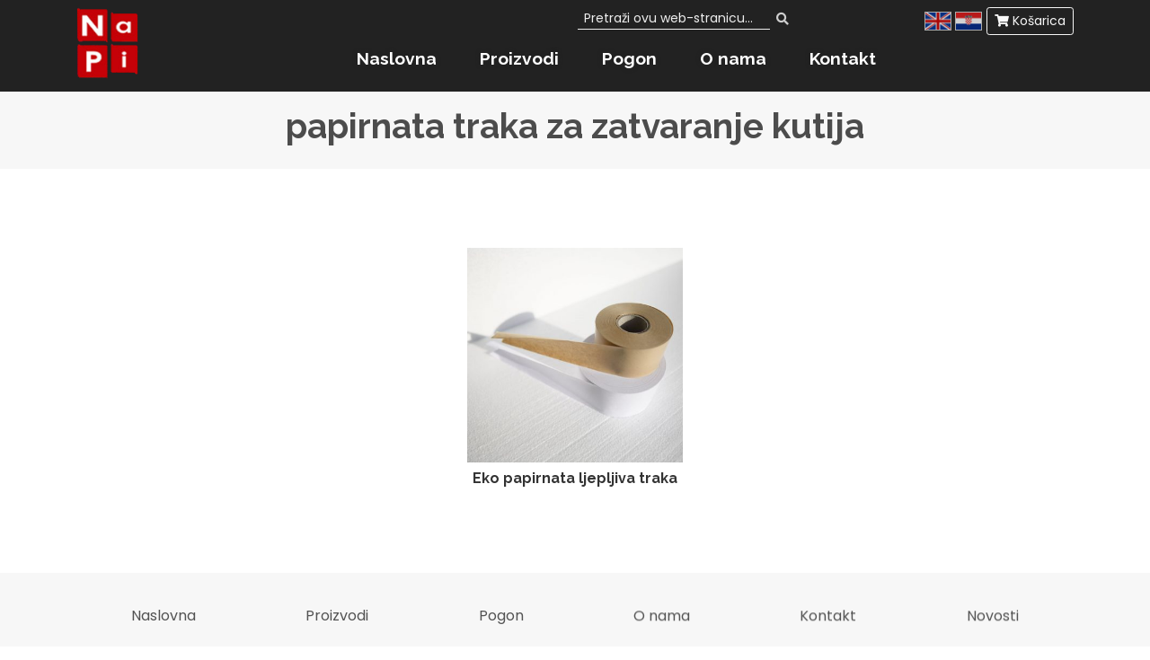

--- FILE ---
content_type: text/html; charset=UTF-8
request_url: https://napi.hr/product-tag/papirnata-traka-za-zatvaranje-kutija/
body_size: 41752
content:
<!DOCTYPE html>
<html lang="hr">
    <head>
        <meta charset="UTF-8" />
        <meta http-equiv="X-UA-Compatible" content="IE=edge, chrome=1" />
        <meta http-equiv="Content-Language" lang="hr" />
        <meta name="viewport" content="width=device-width, initial-scale=1" />
        
        <link rel="profile" href="https://gmpg.org/xfn/11" />
        <link rel="pingback" href="https://napi.hr/xmlrpc.php" />

        <link rel="apple-touch-icon" sizes="57x57" href="https://napi.hr/wp-content/themes/napi/img/icons/apple-touch-icon-57x57.png" />
        <link rel="apple-touch-icon" sizes="60x60" href="https://napi.hr/wp-content/themes/napi/img/icons/apple-touch-icon-60x60.png" />
        <link rel="apple-touch-icon" sizes="72x72" href="https://napi.hr/wp-content/themes/napi/img/icons/apple-touch-icon-72x72.png" />
        <link rel="apple-touch-icon" sizes="76x76" href="https://napi.hr/wp-content/themes/napi/img/icons/apple-touch-icon-76x76.png" />
        <link rel="apple-touch-icon" sizes="114x114" href="https://napi.hr/wp-content/themes/napi/img/icons/apple-touch-icon-114x114.png" />
        <link rel="apple-touch-icon" sizes="120x120" href="https://napi.hr/wp-content/themes/napi/img/icons/apple-touch-icon-120x120.png" />
        <link rel="apple-touch-icon" sizes="144x144" href="https://napi.hr/wp-content/themes/napi/img/icons/apple-touch-icon-144x144.png" />
        <link rel="apple-touch-icon" sizes="152x152" href="https://napi.hr/wp-content/themes/napi/img/icons/apple-touch-icon-152x152.png" />
        <link rel="apple-touch-icon" sizes="180x180" href="https://napi.hr/wp-content/themes/napi/img/icons/apple-touch-icon-180x180.png" />
        
        <link rel="icon" type="image/png" href="https://napi.hr/wp-content/themes/napi/img/icons/android-chrome-192x192.png" sizes="192x192" />
        <link rel="icon" type="image/png" href="https://napi.hr/wp-content/themes/napi/img/icons/android-chrome-512x512.png" sizes="512x512" />

        <link rel="icon" type="image/png" href="https://napi.hr/wp-content/themes/napi/img/icons/favicon-32x32.png" sizes="32x32" />
        <link rel="icon" type="image/png" href="https://napi.hr/wp-content/themes/napi/img/icons/favicon-16x16.png" sizes="16x16" />
        
        <link rel="mask-icon" href="https://napi.hr/wp-content/themes/napi/img/icons/safari-pinned-tab.svg" color="#5bbad5" />
        
        <meta name="msapplication-TileColor" content="#ffffff" />
        <meta name="msapplication-TileImage" content="https://napi.hr/wp-content/themes/napi/img/icons/mstile-144x144.png" />
        <meta name="msapplication-TileImage" content="https://napi.hr/wp-content/themes/napi/img/icons/windowsmetro-144.png"/>
        <meta name="theme-color" content="#ffffff" />

        <link rel="icon" href="https://napi.hr/wp-content/themes/napi/img/icons/favicon-32x32.png" />
        <link rel="shortcut icon" href="https://napi.hr/wp-content/themes/napi/img/icons/favicon-32x32.png" />
        
        <title>papirnata traka za zatvaranje kutija &#8211; Napi Naletilić d.o.o.</title>
<meta name='robots' content='max-image-preview:large, max-snippet:-1, max-video-preview:-1' />
<link rel="alternate" href="https://napi.hr/en/product-tag/papirnata-traka-za-zatvaranje-kutija-en/" hreflang="en" />
<link rel="alternate" href="https://napi.hr/product-tag/papirnata-traka-za-zatvaranje-kutija/" hreflang="hr" />
<link rel='dns-prefetch' href='//fonts.googleapis.com' />
<link rel='dns-prefetch' href='//use.fontawesome.com' />
<script type="text/javascript">
window._wpemojiSettings = {"baseUrl":"https:\/\/s.w.org\/images\/core\/emoji\/14.0.0\/72x72\/","ext":".png","svgUrl":"https:\/\/s.w.org\/images\/core\/emoji\/14.0.0\/svg\/","svgExt":".svg","source":{"concatemoji":"https:\/\/napi.hr\/wp-includes\/js\/wp-emoji-release.min.js?ver=6.1.9"}};
/*! This file is auto-generated */
!function(e,a,t){var n,r,o,i=a.createElement("canvas"),p=i.getContext&&i.getContext("2d");function s(e,t){var a=String.fromCharCode,e=(p.clearRect(0,0,i.width,i.height),p.fillText(a.apply(this,e),0,0),i.toDataURL());return p.clearRect(0,0,i.width,i.height),p.fillText(a.apply(this,t),0,0),e===i.toDataURL()}function c(e){var t=a.createElement("script");t.src=e,t.defer=t.type="text/javascript",a.getElementsByTagName("head")[0].appendChild(t)}for(o=Array("flag","emoji"),t.supports={everything:!0,everythingExceptFlag:!0},r=0;r<o.length;r++)t.supports[o[r]]=function(e){if(p&&p.fillText)switch(p.textBaseline="top",p.font="600 32px Arial",e){case"flag":return s([127987,65039,8205,9895,65039],[127987,65039,8203,9895,65039])?!1:!s([55356,56826,55356,56819],[55356,56826,8203,55356,56819])&&!s([55356,57332,56128,56423,56128,56418,56128,56421,56128,56430,56128,56423,56128,56447],[55356,57332,8203,56128,56423,8203,56128,56418,8203,56128,56421,8203,56128,56430,8203,56128,56423,8203,56128,56447]);case"emoji":return!s([129777,127995,8205,129778,127999],[129777,127995,8203,129778,127999])}return!1}(o[r]),t.supports.everything=t.supports.everything&&t.supports[o[r]],"flag"!==o[r]&&(t.supports.everythingExceptFlag=t.supports.everythingExceptFlag&&t.supports[o[r]]);t.supports.everythingExceptFlag=t.supports.everythingExceptFlag&&!t.supports.flag,t.DOMReady=!1,t.readyCallback=function(){t.DOMReady=!0},t.supports.everything||(n=function(){t.readyCallback()},a.addEventListener?(a.addEventListener("DOMContentLoaded",n,!1),e.addEventListener("load",n,!1)):(e.attachEvent("onload",n),a.attachEvent("onreadystatechange",function(){"complete"===a.readyState&&t.readyCallback()})),(e=t.source||{}).concatemoji?c(e.concatemoji):e.wpemoji&&e.twemoji&&(c(e.twemoji),c(e.wpemoji)))}(window,document,window._wpemojiSettings);
</script>
<style type="text/css">
img.wp-smiley,
img.emoji {
	display: inline !important;
	border: none !important;
	box-shadow: none !important;
	height: 1em !important;
	width: 1em !important;
	margin: 0 0.07em !important;
	vertical-align: -0.1em !important;
	background: none !important;
	padding: 0 !important;
}
</style>
	<link rel='stylesheet' id='wp-block-library-css' href='https://napi.hr/wp-includes/css/dist/block-library/style.min.css?ver=6.1.9' media='all' />
<link rel='stylesheet' id='wc-block-style-css' href='https://napi.hr/wp-content/plugins/woocommerce/assets/css/blocks/style.css?ver=3.6.5' media='all' />
<link rel='stylesheet' id='classic-theme-styles-css' href='https://napi.hr/wp-includes/css/classic-themes.min.css?ver=1' media='all' />
<style id='global-styles-inline-css' type='text/css'>
body{--wp--preset--color--black: #000000;--wp--preset--color--cyan-bluish-gray: #abb8c3;--wp--preset--color--white: #ffffff;--wp--preset--color--pale-pink: #f78da7;--wp--preset--color--vivid-red: #cf2e2e;--wp--preset--color--luminous-vivid-orange: #ff6900;--wp--preset--color--luminous-vivid-amber: #fcb900;--wp--preset--color--light-green-cyan: #7bdcb5;--wp--preset--color--vivid-green-cyan: #00d084;--wp--preset--color--pale-cyan-blue: #8ed1fc;--wp--preset--color--vivid-cyan-blue: #0693e3;--wp--preset--color--vivid-purple: #9b51e0;--wp--preset--gradient--vivid-cyan-blue-to-vivid-purple: linear-gradient(135deg,rgba(6,147,227,1) 0%,rgb(155,81,224) 100%);--wp--preset--gradient--light-green-cyan-to-vivid-green-cyan: linear-gradient(135deg,rgb(122,220,180) 0%,rgb(0,208,130) 100%);--wp--preset--gradient--luminous-vivid-amber-to-luminous-vivid-orange: linear-gradient(135deg,rgba(252,185,0,1) 0%,rgba(255,105,0,1) 100%);--wp--preset--gradient--luminous-vivid-orange-to-vivid-red: linear-gradient(135deg,rgba(255,105,0,1) 0%,rgb(207,46,46) 100%);--wp--preset--gradient--very-light-gray-to-cyan-bluish-gray: linear-gradient(135deg,rgb(238,238,238) 0%,rgb(169,184,195) 100%);--wp--preset--gradient--cool-to-warm-spectrum: linear-gradient(135deg,rgb(74,234,220) 0%,rgb(151,120,209) 20%,rgb(207,42,186) 40%,rgb(238,44,130) 60%,rgb(251,105,98) 80%,rgb(254,248,76) 100%);--wp--preset--gradient--blush-light-purple: linear-gradient(135deg,rgb(255,206,236) 0%,rgb(152,150,240) 100%);--wp--preset--gradient--blush-bordeaux: linear-gradient(135deg,rgb(254,205,165) 0%,rgb(254,45,45) 50%,rgb(107,0,62) 100%);--wp--preset--gradient--luminous-dusk: linear-gradient(135deg,rgb(255,203,112) 0%,rgb(199,81,192) 50%,rgb(65,88,208) 100%);--wp--preset--gradient--pale-ocean: linear-gradient(135deg,rgb(255,245,203) 0%,rgb(182,227,212) 50%,rgb(51,167,181) 100%);--wp--preset--gradient--electric-grass: linear-gradient(135deg,rgb(202,248,128) 0%,rgb(113,206,126) 100%);--wp--preset--gradient--midnight: linear-gradient(135deg,rgb(2,3,129) 0%,rgb(40,116,252) 100%);--wp--preset--duotone--dark-grayscale: url('#wp-duotone-dark-grayscale');--wp--preset--duotone--grayscale: url('#wp-duotone-grayscale');--wp--preset--duotone--purple-yellow: url('#wp-duotone-purple-yellow');--wp--preset--duotone--blue-red: url('#wp-duotone-blue-red');--wp--preset--duotone--midnight: url('#wp-duotone-midnight');--wp--preset--duotone--magenta-yellow: url('#wp-duotone-magenta-yellow');--wp--preset--duotone--purple-green: url('#wp-duotone-purple-green');--wp--preset--duotone--blue-orange: url('#wp-duotone-blue-orange');--wp--preset--font-size--small: 13px;--wp--preset--font-size--medium: 20px;--wp--preset--font-size--large: 36px;--wp--preset--font-size--x-large: 42px;--wp--preset--spacing--20: 0.44rem;--wp--preset--spacing--30: 0.67rem;--wp--preset--spacing--40: 1rem;--wp--preset--spacing--50: 1.5rem;--wp--preset--spacing--60: 2.25rem;--wp--preset--spacing--70: 3.38rem;--wp--preset--spacing--80: 5.06rem;}:where(.is-layout-flex){gap: 0.5em;}body .is-layout-flow > .alignleft{float: left;margin-inline-start: 0;margin-inline-end: 2em;}body .is-layout-flow > .alignright{float: right;margin-inline-start: 2em;margin-inline-end: 0;}body .is-layout-flow > .aligncenter{margin-left: auto !important;margin-right: auto !important;}body .is-layout-constrained > .alignleft{float: left;margin-inline-start: 0;margin-inline-end: 2em;}body .is-layout-constrained > .alignright{float: right;margin-inline-start: 2em;margin-inline-end: 0;}body .is-layout-constrained > .aligncenter{margin-left: auto !important;margin-right: auto !important;}body .is-layout-constrained > :where(:not(.alignleft):not(.alignright):not(.alignfull)){max-width: var(--wp--style--global--content-size);margin-left: auto !important;margin-right: auto !important;}body .is-layout-constrained > .alignwide{max-width: var(--wp--style--global--wide-size);}body .is-layout-flex{display: flex;}body .is-layout-flex{flex-wrap: wrap;align-items: center;}body .is-layout-flex > *{margin: 0;}:where(.wp-block-columns.is-layout-flex){gap: 2em;}.has-black-color{color: var(--wp--preset--color--black) !important;}.has-cyan-bluish-gray-color{color: var(--wp--preset--color--cyan-bluish-gray) !important;}.has-white-color{color: var(--wp--preset--color--white) !important;}.has-pale-pink-color{color: var(--wp--preset--color--pale-pink) !important;}.has-vivid-red-color{color: var(--wp--preset--color--vivid-red) !important;}.has-luminous-vivid-orange-color{color: var(--wp--preset--color--luminous-vivid-orange) !important;}.has-luminous-vivid-amber-color{color: var(--wp--preset--color--luminous-vivid-amber) !important;}.has-light-green-cyan-color{color: var(--wp--preset--color--light-green-cyan) !important;}.has-vivid-green-cyan-color{color: var(--wp--preset--color--vivid-green-cyan) !important;}.has-pale-cyan-blue-color{color: var(--wp--preset--color--pale-cyan-blue) !important;}.has-vivid-cyan-blue-color{color: var(--wp--preset--color--vivid-cyan-blue) !important;}.has-vivid-purple-color{color: var(--wp--preset--color--vivid-purple) !important;}.has-black-background-color{background-color: var(--wp--preset--color--black) !important;}.has-cyan-bluish-gray-background-color{background-color: var(--wp--preset--color--cyan-bluish-gray) !important;}.has-white-background-color{background-color: var(--wp--preset--color--white) !important;}.has-pale-pink-background-color{background-color: var(--wp--preset--color--pale-pink) !important;}.has-vivid-red-background-color{background-color: var(--wp--preset--color--vivid-red) !important;}.has-luminous-vivid-orange-background-color{background-color: var(--wp--preset--color--luminous-vivid-orange) !important;}.has-luminous-vivid-amber-background-color{background-color: var(--wp--preset--color--luminous-vivid-amber) !important;}.has-light-green-cyan-background-color{background-color: var(--wp--preset--color--light-green-cyan) !important;}.has-vivid-green-cyan-background-color{background-color: var(--wp--preset--color--vivid-green-cyan) !important;}.has-pale-cyan-blue-background-color{background-color: var(--wp--preset--color--pale-cyan-blue) !important;}.has-vivid-cyan-blue-background-color{background-color: var(--wp--preset--color--vivid-cyan-blue) !important;}.has-vivid-purple-background-color{background-color: var(--wp--preset--color--vivid-purple) !important;}.has-black-border-color{border-color: var(--wp--preset--color--black) !important;}.has-cyan-bluish-gray-border-color{border-color: var(--wp--preset--color--cyan-bluish-gray) !important;}.has-white-border-color{border-color: var(--wp--preset--color--white) !important;}.has-pale-pink-border-color{border-color: var(--wp--preset--color--pale-pink) !important;}.has-vivid-red-border-color{border-color: var(--wp--preset--color--vivid-red) !important;}.has-luminous-vivid-orange-border-color{border-color: var(--wp--preset--color--luminous-vivid-orange) !important;}.has-luminous-vivid-amber-border-color{border-color: var(--wp--preset--color--luminous-vivid-amber) !important;}.has-light-green-cyan-border-color{border-color: var(--wp--preset--color--light-green-cyan) !important;}.has-vivid-green-cyan-border-color{border-color: var(--wp--preset--color--vivid-green-cyan) !important;}.has-pale-cyan-blue-border-color{border-color: var(--wp--preset--color--pale-cyan-blue) !important;}.has-vivid-cyan-blue-border-color{border-color: var(--wp--preset--color--vivid-cyan-blue) !important;}.has-vivid-purple-border-color{border-color: var(--wp--preset--color--vivid-purple) !important;}.has-vivid-cyan-blue-to-vivid-purple-gradient-background{background: var(--wp--preset--gradient--vivid-cyan-blue-to-vivid-purple) !important;}.has-light-green-cyan-to-vivid-green-cyan-gradient-background{background: var(--wp--preset--gradient--light-green-cyan-to-vivid-green-cyan) !important;}.has-luminous-vivid-amber-to-luminous-vivid-orange-gradient-background{background: var(--wp--preset--gradient--luminous-vivid-amber-to-luminous-vivid-orange) !important;}.has-luminous-vivid-orange-to-vivid-red-gradient-background{background: var(--wp--preset--gradient--luminous-vivid-orange-to-vivid-red) !important;}.has-very-light-gray-to-cyan-bluish-gray-gradient-background{background: var(--wp--preset--gradient--very-light-gray-to-cyan-bluish-gray) !important;}.has-cool-to-warm-spectrum-gradient-background{background: var(--wp--preset--gradient--cool-to-warm-spectrum) !important;}.has-blush-light-purple-gradient-background{background: var(--wp--preset--gradient--blush-light-purple) !important;}.has-blush-bordeaux-gradient-background{background: var(--wp--preset--gradient--blush-bordeaux) !important;}.has-luminous-dusk-gradient-background{background: var(--wp--preset--gradient--luminous-dusk) !important;}.has-pale-ocean-gradient-background{background: var(--wp--preset--gradient--pale-ocean) !important;}.has-electric-grass-gradient-background{background: var(--wp--preset--gradient--electric-grass) !important;}.has-midnight-gradient-background{background: var(--wp--preset--gradient--midnight) !important;}.has-small-font-size{font-size: var(--wp--preset--font-size--small) !important;}.has-medium-font-size{font-size: var(--wp--preset--font-size--medium) !important;}.has-large-font-size{font-size: var(--wp--preset--font-size--large) !important;}.has-x-large-font-size{font-size: var(--wp--preset--font-size--x-large) !important;}
.wp-block-navigation a:where(:not(.wp-element-button)){color: inherit;}
:where(.wp-block-columns.is-layout-flex){gap: 2em;}
.wp-block-pullquote{font-size: 1.5em;line-height: 1.6;}
</style>
<link rel='stylesheet' id='contact-form-7-css' href='https://napi.hr/wp-content/plugins/contact-form-7/includes/css/styles.css?ver=5.7.3' media='all' />
<link rel='stylesheet' id='woocommerce-layout-css' href='https://napi.hr/wp-content/plugins/woocommerce/assets/css/woocommerce-layout.css?ver=3.6.5' media='all' />
<link rel='stylesheet' id='woocommerce-smallscreen-css' href='https://napi.hr/wp-content/plugins/woocommerce/assets/css/woocommerce-smallscreen.css?ver=3.6.5' media='only screen and (max-width: 768px)' />
<link rel='stylesheet' id='woocommerce-general-css' href='https://napi.hr/wp-content/plugins/woocommerce/assets/css/woocommerce.css?ver=3.6.5' media='all' />
<style id='woocommerce-inline-inline-css' type='text/css'>
.woocommerce form .form-row .required { visibility: visible; }
</style>
<link rel='stylesheet' id='bootstrap-css' href='https://napi.hr/wp-content/themes/napi/css/bootstrap.min.css?ver=4.3.1' media='all' />
<link rel='stylesheet' id='google-fonts-css' href='https://fonts.googleapis.com/css?family=Poppins%3A400%2C700%7CRaleway%3A300%2C400%2C700&#038;display=swap&#038;subset=latin-ext&#038;ver=1.0.0' media='all' />
<link rel='stylesheet' id='font-awesome-css' href='https://use.fontawesome.com/releases/v5.9.0/css/all.css?ver=5.9.0' media='all' />
<link rel='stylesheet' id='animatecss-css' href='https://napi.hr/wp-content/themes/napi/css/animate.css?ver=3.7.2' media='all' />
<link rel='stylesheet' id='simple-lightbox-css' href='https://napi.hr/wp-content/themes/napi/css/simplelightbox.min.css?ver=1.17.2' media='all' />
<link rel='stylesheet' id='owl-css' href='https://napi.hr/wp-content/themes/napi/css/owl.carousel.min.css?ver=2.3.4' media='all' />
<link rel='stylesheet' id='owl-theme-css' href='https://napi.hr/wp-content/themes/napi/css/owl.theme.default.min.css?ver=2.3.4' media='all' />
<link rel='stylesheet' id='aos-css' href='https://napi.hr/wp-content/themes/napi/css/aos.css?ver=2.3.1' media='all' />
<link rel='stylesheet' id='wp-base-css' href='https://napi.hr/wp-content/themes/napi/css/wp-base.css?ver=1.0.0' media='all' />
<link rel='stylesheet' id='site-css' href='https://napi.hr/wp-content/themes/napi/style.css?ver=1.0.0' media='all' />
<script type='text/javascript' src='https://napi.hr/wp-includes/js/jquery/jquery.min.js?ver=3.6.1' id='jquery-core-js'></script>
<script type='text/javascript' src='https://napi.hr/wp-includes/js/jquery/jquery-migrate.min.js?ver=3.3.2' id='jquery-migrate-js'></script>
<link rel="https://api.w.org/" href="https://napi.hr/wp-json/" />
		<!-- GA Google Analytics @ https://m0n.co/ga -->
		<script>
			(function(i,s,o,g,r,a,m){i['GoogleAnalyticsObject']=r;i[r]=i[r]||function(){
			(i[r].q=i[r].q||[]).push(arguments)},i[r].l=1*new Date();a=s.createElement(o),
			m=s.getElementsByTagName(o)[0];a.async=1;a.src=g;m.parentNode.insertBefore(a,m)
			})(window,document,'script','https://www.google-analytics.com/analytics.js','ga');
			ga('create', 'UA-148395491-1', 'auto');
			ga('set', 'anonymizeIp', true);
			ga('send', 'pageview');
		</script>

		<noscript><style>.woocommerce-product-gallery{ opacity: 1 !important; }</style></noscript>
	<link rel="canonical" href="https://napi.hr/product-tag/papirnata-traka-za-zatvaranje-kutija/" />
<meta property="og:title" content="papirnata traka za zatvaranje kutija &#8211; Napi Naletilić d.o.o.">
<meta property="og:type" content="website">
<meta property="og:url" content="https://napi.hr/product-tag/papirnata-traka-za-zatvaranje-kutija/">
<meta property="og:locale" content="hr">
<meta property="og:site_name" content="Napi Naletilić d.o.o.">
<meta name="twitter:card" content="summary_large_image">
    </head>
    <body data-rsssl=1 class="archive tax-product_tag term-papirnata-traka-za-zatvaranje-kutija term-316 woocommerce woocommerce-page woocommerce-no-js hfeed sitehead-dynamic sitehead-relative">
                <div id="fb-root"></div>
        <header class="sitehead">
            <div class="mainbar py-2">
                <div class="container">
                    <div class="row no-gutters">
                        <div class="col-12 col-md-2 col-xl-1 d-none d-md-block">
                            <div class="logo text-center text-md-left">
                                <a href="https://napi.hr" class="link-logo">
                                    <img class="img-fluid img-logo" src="https://napi.hr/wp-content/themes/napi/img/logo.png" alt="Logo" />
                                </a>
                            </div>
                        </div>
                        <div class="col-12 col-md-10 col-xl-11">
                            <div class="row">
                                <div class="col-12 col-md-7 col-lg-8 col-xl-9 d-none d-md-block">
                                    <form class="form form-search d-block ml-auto mr-xl-5" method="get" action="https://napi.hr/">
                                        <div class="input-group">
                                            <input class="form-control form-control-xs input-search" type="search" name="s" placeholder="Pretraži ovu web-stranicu..." aria-label="Search" />
                                            <div class="input-group-append">
                                                <button class="btn btn-xs" type="submit">
                                                    <i class="fas fa-search"></i>
                                                </button>
                                            </div>
                                        </div>
                                    </form>
                                </div>
                                <div class="col-12 col-md-5 col-lg-4 col-xl-3 d-none d-md-block text-right">
                                    <ul class="list-lang list-inline text-right d-inline-block mb-0">
                                        	<li class="lang-item lang-item-16 lang-item-en lang-item-first"><a  lang="en-US" hreflang="en-US" href="https://napi.hr/en/product-tag/papirnata-traka-za-zatvaranje-kutija-en/"><img src="/wp-content/polylang/en_US.png" alt="English" /></a></li>
	<li class="lang-item lang-item-19 lang-item-hr current-lang"><a  lang="hr" hreflang="hr" href="https://napi.hr/product-tag/papirnata-traka-za-zatvaranje-kutija/"><img src="/wp-content/polylang/hr.png" alt="Hrvatski" /></a></li>
                                    </ul>
                                    <div class="cart-wrapper text-right">
                                        <a class="btn btn-sm btn-outline-light" href="https://napi.hr/kosarica">
                                            <i class="fas fa-shopping-cart"></i>
                                            Košarica                                        </a>
                                    </div>
                                </div>
                                <div class="col-12 col-md-12">
                                    <nav class="navbar navbar-primary navbar-dark navbar-expand-md bg-transparent p-0">
                                        <a class="navbar-brand d-md-none" href="https://napi.hr">
                                            <img class="img-fluid img-logo" src="https://napi.hr/wp-content/themes/napi/img/logo.png" alt="Logo" />
                                        </a>
                                        <button class="navbar-toggler text-white" type="button" data-toggle="collapse" data-target="#menu-primary-collapse" aria-controls="menu-primary-collapse" aria-expanded="false" aria-label="Toggle navigation">
                                            <i class="fa fa-bars fa-2x"></i>
                                        </button>
                                        <div class="collapse navbar-collapse" id="menu-primary-collapse">
                                            <div class="mx-auto my-2">
                                                <ul id="menu-primary" class="navbar-nav menu-primary"><li id="menu-item-54" class="nav-item menu-item  menu-item menu-item-type-custom menu-item-object-custom menu-item-home"><a href="https://napi.hr/" class="nav-link trans-ease" >Naslovna</a></li>
<li id="menu-item-305" class="nav-item menu-item  menu-item menu-item-type-post_type menu-item-object-page"><a href="https://napi.hr/proizvodi/" class="nav-link trans-ease" >Proizvodi</a></li>
<li id="menu-item-56" class="nav-item menu-item  menu-item menu-item-type-post_type menu-item-object-page"><a href="https://napi.hr/pogon/" class="nav-link trans-ease" >Pogon</a></li>
<li id="menu-item-57" class="nav-item menu-item  menu-item menu-item-type-post_type menu-item-object-page"><a href="https://napi.hr/o-nama/" class="nav-link trans-ease" >O nama</a></li>
<li id="menu-item-55" class="nav-item menu-item  menu-item menu-item-type-post_type menu-item-object-page"><a href="https://napi.hr/kontakt/" class="nav-link trans-ease" >Kontakt</a></li>
</ul>                                            </div>
                                            <form class="form-inline mt-4 mb-2 d-md-none" method="get" action="https://napi.hr/">
                                                <div class="input-group">
                                                    <input class="form-control form-control" type="search" name="s" placeholder="Pretraži ovu web-stranicu..." aria-label="Search" />
                                                    <div class="input-group-append">
                                                        <button class="btn btn-primary" type="submit"><i class="fas fa-search"></i></button>
                                                    </div>
                                                </div>
                                            </form>
                                            <span class="navbar-text d-md-none">
                                                <a class="d-inline-block btn btn-sm btn-outline-light mb-4" href="https://napi.hr/kosarica">
                                                    <i class="fas fa-shopping-cart"></i>
                                                    Košarica                                                </a>
                                                <ul class="list-inline list-lang my-2">
                                                    	<li class="lang-item lang-item-16 lang-item-en lang-item-first"><a  lang="en-US" hreflang="en-US" href="https://napi.hr/en/product-tag/papirnata-traka-za-zatvaranje-kutija-en/"><img src="/wp-content/polylang/en_US.png" alt="English" /></a></li>
	<li class="lang-item lang-item-19 lang-item-hr current-lang"><a  lang="hr" hreflang="hr" href="https://napi.hr/product-tag/papirnata-traka-za-zatvaranje-kutija/"><img src="/wp-content/polylang/hr.png" alt="Hrvatski" /></a></li>
                                                </ul>
                                            </span>
                                        </div>
                                    </nav>
                                </div>
                            </div>
                        </div>
                    </div>
                </div>
            </div>
        </header>
    <div class="page-header text-center">
        <div class="container">
            <div class="row">
                <div class="col col-lg-8 offset-lg-2">
                                            <h1 class="page-title">
                            papirnata traka za zatvaranje kutija                        </h1>
                                        <div>
                                            </div>
                </div>
            </div>
        </div>
    </div>

<div class="page-wrapper py-4">
            <div class="container">
            <div class="row">
                <div class="col">
    <div class="row"><div class="col-12"><div class="woocommerce-notices-wrapper"></div></div></div><div class="page-listing">
    <div class="products">
        <div class="card-deck deck-products">
<div class="card card-default card-product product type-product post-321 status-publish first instock product_cat-ljepljiva-traka product_tag-ekoloska-papirnata-traka-za-ljepljenje-kutija product_tag-papirnata-ljepljiva-traka product_tag-papirnata-traka-za-zatvaranje-kutija product_tag-trake-za-pakiranje has-post-thumbnail shipping-taxable purchasable product-type-variable">
    <a href="https://napi.hr/product/eko-papirnata-ljepljiva-traka/" class="link-dark-primary">    <div class="card-img-link-overlay rounded">
        <img width="400" height="400" src="https://napi.hr/wp-content/uploads/2019/07/eko-papirnata-traka-03-400x400.jpg" class="attachment-woocommerce_thumbnail size-woocommerce_thumbnail" alt="paper-tape, eco-friendly" decoding="async" loading="lazy" srcset="https://napi.hr/wp-content/uploads/2019/07/eko-papirnata-traka-03-400x400.jpg 400w, https://napi.hr/wp-content/uploads/2019/07/eko-papirnata-traka-03-600x600.jpg 600w, https://napi.hr/wp-content/uploads/2019/07/eko-papirnata-traka-03-150x150.jpg 150w" sizes="(max-width: 400px) 100vw, 400px" />    </div>
    <div class="card-body">
        <h6 class="card-title">Eko papirnata ljepljiva traka <i class="d-none fas fa-long-arrow-alt-right"></i></h6>    </div>
    </a></div>        </div>
    </div>
</div>                    </div>
            </div>
        </div>
    </div>        
        <footer class="sitefoot mt-5">
            <div class="menubar bg-gray-100">
                <div class="container">
                    <div class="row">
                        <div class="col">
                            <ul id="menu-secondary" class="my-4 nav nav-pills flex-column flex-md-row text-center menu-secondary" data-aos="fade-up"><li id="menu-item-116" class="menu-item menu-item-type-custom menu-item-object-custom menu-item-home menu-item-116"><a href="https://napi.hr/">Naslovna</a></li>
<li id="menu-item-306" class="menu-item menu-item-type-post_type menu-item-object-page menu-item-306"><a href="https://napi.hr/proizvodi/">Proizvodi</a></li>
<li id="menu-item-118" class="menu-item menu-item-type-post_type menu-item-object-page menu-item-118"><a href="https://napi.hr/pogon/">Pogon</a></li>
<li id="menu-item-119" class="menu-item menu-item-type-post_type menu-item-object-page menu-item-119"><a href="https://napi.hr/o-nama/">O nama</a></li>
<li id="menu-item-117" class="menu-item menu-item-type-post_type menu-item-object-page menu-item-117"><a href="https://napi.hr/kontakt/">Kontakt</a></li>
<li id="menu-item-219" class="menu-item menu-item-type-taxonomy menu-item-object-category menu-item-219"><a href="https://napi.hr/category/novosti/">Novosti</a></li>
</ul>                        </div>
                    </div>
                </div>
            </div>
            <div class="mainbar text-gray-600 py-4">
                <div class="container">
                    <div class="row">
                        <div class="col-12 col-lg-2">
                            <div class="mb-4 mb-lg-0 text-center text-lg-left logo">
                                <a href="https://napi.hr" class="link-logo">
                                    <img class="img-fluid img-logo" src="https://napi.hr/wp-content/themes/napi/img/logo.png" alt="Logo" />
                                </a>
                            </div>
                        </div>
                        <div class="col-12 col-lg-10">
                            <div class="info">
                                <h5 class="mb-3 text-center text-lg-left text-gray-400">
                                    Napi Naletilić d.o.o.                                </h5>
                                <div class="row">
                                    <div class="col-12 col-md-4 text-center text-md-left" data-aos="flip-right">
                                            <h5 class="info-title">Adresa</h5>
    <div class="address">
        <address>
            Ločilnička 21<br />
            Zagreb-Dubrava, 10 040<br />
            Hrvatska<br />
        </address>
    </div>
                                        <a class="d-block mb-3" href="https://napi.hr/hr/kontakt">
                                            Više                                        </a>
                                    </div>
                                    <div class="col-12 col-md-4 text-center text-md-left" data-aos="flip-up">
                                        
    <h5 class="info-title">Kontakt</h5>
    <div class="contact">
                    <ul class="list-unstyled list-contact list-contact-phones">
                                                            <li class="list-item">
                                                        <div class="phone">
                                <i class="fas fa-phone-alt fa-fw"></i> 
                                                                    <span class="contact-name">Centrala: </span> 
                                                                <span class="number">+385 1 655 3410</span> 
                            </div>
                        </li>
                                                                                <li class="list-item">
                                                        <div class="phone">
                                <i class="fas fa-mobile-alt fa-fw"></i> 
                                                                    <span class="contact-name">Prodaja: </span> 
                                                                <span class="number">+385 91 605 5682</span> 
                            </div>
                        </li>
                                                </ul>
                            <ul class="list-unstyled list-contact list-contact-emails">
                                                            <li class="list-item">
                            <div class="email">
                                <i class="far fa-envelope fa-fw"></i> 
                                                                    <span class="contact-name">Prodaja: </span> 
                                                                <a href="mailto:prodaja@napi.hr" class="link-email">
                                    prodaja@napi.hr                                </a>
                            </div>
                        </li>
                                                                                <li class="list-item">
                            <div class="email">
                                <i class="far fa-envelope fa-fw"></i> 
                                                                <a href="mailto:" class="link-email">
                                                                    </a>
                            </div>
                        </li>
                                                </ul>
            </div>
                                    </div>
                                    <div class="col-12 col-md-4 text-center text-md-left" data-aos="flip-left">
                                        
    <h5 class="info-title">Radno vrijeme</h5>
    <div class="business-hours">    
        <p>Radni dani: 7-15h<br />
Utovar/istovar: radnim danima, 7-14:30h<br />
Subota i nedjelja: ne radimo</p>
    </div>
                                    </div>
                                </div>
                            </div>
                            <hr class="hr" />
                        </div>
                    </div>
                    <div class="row">
                        <div class="col">
                            <div class="copyright text-center">
                                <p class="mb-0 small">Copyright &copy; 2006. - 2026. Napi Naletilić d.o.o. Sva prava rezervirana.</p>
                            </div>
                        </div>
                    </div>
                </div>
            </div>
            <a href="#" class="back-to-top" style="display: none;">
                <i class="fas fa-arrow-up fa-2x"></i>
            </a>
        </footer>
        <script type="application/ld+json">{"@context":"https://schema.org","@graph":[{"@type":"WebSite","@id":"https://napi.hr/#website","url":"https://napi.hr/","name":"Napi Naletilić d.o.o.","potentialAction":{"@id":"https://napi.hr/product-tag/papirnata-traka-za-zatvaranje-kutija#searchaction"},"publisher":{"@id":"https://napi.hr/#organization"}},{"@type":"SearchAction","@id":"https://napi.hr/product-tag/papirnata-traka-za-zatvaranje-kutija#searchaction","target":"https://napi.hr/?s={search_term_string}","query-input":"required name=search_term_string"},{"@type":"BreadcrumbList","name":"Breadcrumbs","@id":"https://napi.hr/product-tag/papirnata-traka-za-zatvaranje-kutija#breadcrumbs","itemListElement":[{"@type":"ListItem","position":1,"name":"Home","item":"https://napi.hr/"},{"@type":"ListItem","position":2,"name":"Proizvodi","item":"https://napi.hr/products/"}]},{"@type":"CollectionPage","@id":"https://napi.hr/product-tag/papirnata-traka-za-zatvaranje-kutija#webpage","url":"https://napi.hr/product-tag/papirnata-traka-za-zatvaranje-kutija","inLanguage":"hr","name":"papirnata traka za zatvaranje kutija &#8211; Napi Naletilić d.o.o.","isPartOf":{"@id":"https://napi.hr/#website"},"breadcrumb":{"@id":"https://napi.hr/product-tag/papirnata-traka-za-zatvaranje-kutija#breadcrumbs"}},{"@type":"Organization","@id":"https://napi.hr/#organization","url":"https://napi.hr/","name":"Napi Naletilić d.o.o."}]}</script>	<script type="text/javascript">
		var c = document.body.className;
		c = c.replace(/woocommerce-no-js/, 'woocommerce-js');
		document.body.className = c;
	</script>
	<script type='text/javascript' src='https://napi.hr/wp-content/plugins/contact-form-7/includes/swv/js/index.js?ver=5.7.3' id='swv-js'></script>
<script type='text/javascript' id='contact-form-7-js-extra'>
/* <![CDATA[ */
var wpcf7 = {"api":{"root":"https:\/\/napi.hr\/wp-json\/","namespace":"contact-form-7\/v1"},"cached":"1"};
/* ]]> */
</script>
<script type='text/javascript' src='https://napi.hr/wp-content/plugins/contact-form-7/includes/js/index.js?ver=5.7.3' id='contact-form-7-js'></script>
<script type='text/javascript' src='https://napi.hr/wp-content/plugins/woocommerce/assets/js/jquery-blockui/jquery.blockUI.min.js?ver=2.70' id='jquery-blockui-js'></script>
<script type='text/javascript' id='wc-add-to-cart-js-extra'>
/* <![CDATA[ */
var wc_add_to_cart_params = {"ajax_url":"\/wp-admin\/admin-ajax.php","wc_ajax_url":"\/?wc-ajax=%%endpoint%%","i18n_view_cart":"Vidi ko\u0161aricu","cart_url":"https:\/\/napi.hr\/kosarica\/","is_cart":"","cart_redirect_after_add":"no"};
/* ]]> */
</script>
<script type='text/javascript' src='https://napi.hr/wp-content/plugins/woocommerce/assets/js/frontend/add-to-cart.min.js?ver=3.6.5' id='wc-add-to-cart-js'></script>
<script type='text/javascript' src='https://napi.hr/wp-content/plugins/woocommerce/assets/js/js-cookie/js.cookie.min.js?ver=2.1.4' id='js-cookie-js'></script>
<script type='text/javascript' id='woocommerce-js-extra'>
/* <![CDATA[ */
var woocommerce_params = {"ajax_url":"\/wp-admin\/admin-ajax.php","wc_ajax_url":"\/?wc-ajax=%%endpoint%%"};
/* ]]> */
</script>
<script type='text/javascript' src='https://napi.hr/wp-content/plugins/woocommerce/assets/js/frontend/woocommerce.min.js?ver=3.6.5' id='woocommerce-js'></script>
<script type='text/javascript' src='https://napi.hr/wp-content/plugins/woocommerce/assets/js/jquery-cookie/jquery.cookie.min.js?ver=1.4.1' id='jquery-cookie-js'></script>
<script type='text/javascript' id='wc-cart-fragments-js-extra'>
/* <![CDATA[ */
var wc_cart_fragments_params = {"ajax_url":"\/wp-admin\/admin-ajax.php","wc_ajax_url":"\/?wc-ajax=%%endpoint%%","cart_hash_key":"wc_cart_hash_84c55b4299ac6adf8c4da39ab3b420b6","fragment_name":"wc_fragments_84c55b4299ac6adf8c4da39ab3b420b6","request_timeout":"5000"};
/* ]]> */
</script>
<script type='text/javascript' src='https://napi.hr/wp-content/plugins/woo-poly-integration/public/js/Cart.min.js?ver=1.5.1' id='wc-cart-fragments-js'></script>
<script type='text/javascript' src='https://napi.hr/wp-content/themes/napi/js/popper.min.js?ver=1.15.0' id='popper-js'></script>
<script type='text/javascript' src='https://napi.hr/wp-content/themes/napi/js/bootstrap.min.js?ver=4.3.1' id='bootstrap-js'></script>
<script type='text/javascript' src='https://napi.hr/wp-content/themes/napi/js/simplelightbox.min.js?ver=1.17.2' id='simple-lightbox-js'></script>
<script type='text/javascript' src='https://napi.hr/wp-content/themes/napi/js/owl.carousel.min.js?ver=2.3.4' id='owl-js'></script>
<script type='text/javascript' src='https://napi.hr/wp-content/themes/napi/js/aos.min.js?ver=2.3.1' id='aos-js'></script>
<script type='text/javascript' src='https://napi.hr/wp-content/themes/napi/js/parallax.min.js?ver=1.5.0' id='parallax-js'></script>
<script type='text/javascript' id='site-main-js-extra'>
/* <![CDATA[ */
var siteVars = {"ajaxurl":"https:\/\/napi.hr\/wp-admin\/admin-ajax.php","isAdmin":"0"};
/* ]]> */
</script>
<script type='text/javascript' src='https://napi.hr/wp-content/themes/napi/js/main.js?ver=1.0.60' id='site-main-js'></script>
<script type='text/javascript'>
(function() {
				var expirationDate = new Date();
				expirationDate.setTime( expirationDate.getTime() + 31536000 * 1000 );
				document.cookie = "pll_language=hr; expires=" + expirationDate.toUTCString() + "; path=/; secure; SameSite=Lax";
			}());
</script>
    </body>
</html>
<!-- Dynamic page generated in 0.557 seconds. -->
<!-- Cached page generated by WP-Super-Cache on 2026-01-22 23:48:27 -->

<!-- super cache -->

--- FILE ---
content_type: text/css
request_url: https://napi.hr/wp-content/themes/napi/css/wp-base.css?ver=1.0.0
body_size: 7445
content:
/* wp default styles */
.alignnone,
div.alignnone {
    margin: .625rem 0; 
    max-width: 100%; 
    height: auto;
}
.aligncenter, 
div.aligncenter {
    display: block; 
    margin: .625rem auto .625rem auto; 
    max-width: 100%; 
    height: auto;
}
.alignright,
div.alignright {
    float: right; 
    margin: .625rem 0 .625rem .4rem; 
    max-width: 100%; 
    height: auto;
}
.alignleft,
div.alignleft {
    float: left; 
    margin: .625rem .4rem .625rem 0; 
    max-width: 100%; 
    height: auto;
}

img.alignnone {
    margin: 0 auto; 
}
img.aligncenter {
    display: block; 
    margin-left: auto; 
    margin-right: auto; 
    max-width: 100%; 
    height: auto;
}
img.alignleft {
    float: left; 
    margin: .625rem .4rem .625rem 0; 
    max-width: 100%; 
    height: auto;
}
img.alignright {
    float: right; 
    margin: .625rem 0 .625rem .4rem; 
    max-width: 100%; 
    height: auto;
}
.wp-caption {
    margin: 0;
    padding: 0;
}
.wp-caption-text,
.gallery-caption {
    color: #999;
    font-size: 1rem;
    margin: .625rem 0;
    padding: 0;
}
.wp-caption.alignnone {
    width: 100% !important;
    margin: .625rem 0;
}
.wp-caption.aligncenter {
    width: 100% !important;
    margin: .625rem 0;
}
.wp-caption.alignleft {
    margin: .625rem .4rem .625rem 0;
}
.wp-caption.alignright {
    margin: .625rem 0 .4rem .625rem;
}
.wp-caption img {
    border: 1px solid #eee;
    height: auto; 
    margin: 0; 
    padding: 0;
    max-width: 100%; 
    width: auto;
}
.wp-caption img.size-medium,
.wp-caption img.size-large {
    width: 100%; 
    height: auto;
}



/* sidebar */
.sidebar {
    margin-top: 2rem;
}
.sidebar .widgets {
    background-color: #f7f7f7;
}
.sidebar .widgets .widget {
    margin-bottom: 1.75rem;
}
.sidebar .widgets .widget .widget-title,
.sidebar .widgets .widget .widget-title a,
.sidebar .widgets .widget .info-title,
.sidebar .widgets .widget .info-title a {
    padding: .4rem .625rem;
    color: #4c4c4c;
}
.sidebar .widgets .widget .widget-title,
.sidebar .widgets .widget .info-title {
    position: relative;
    border-left: .4rem solid #060f6a;
    background-color: #eee;
    color: #333;
    text-transform: uppercase;
    font-weight: 300;
}
.sidebar .widgets .widget > ul,
.sidebar .widgets .widget > ol,
.sidebar .widgets .widget > div,
.sidebar .widgets .widget > img,
.sidebar .widgets .widget > .form-search,
.sidebar .widgets .widget > .calendar_wrap,
.sidebar .widgets .widget > .gallery {
    display: block;
    box-sizing: border-box;
    position: relative;
    padding: 0 1rem;
}
.sidebar .widgets .widget > select {
    margin: 0 1rem;
}
.sidebar .widgets .widget a {
    color: #4c4c4c;
    line-height: 1.1;
}
.sidebar .widgets .widget a:hover {
    color: #060f6a;
}
.sidebar .widgets .widget select {
    width: 90%;
    padding: .6rem 1rem;
    border: 1px solid #dedede;
    background-color: #f7f7f7;
    border-radius: .25rem;
    box-shadow: none;
    color: #4c4c4c;
    outline: none;
}

/* sidebar lists */
.sidebar .widgets .widget ul,
.sidebar .widgets .widget ol {
    list-style-type: none;
}
.sidebar .widgets .widget ul.children,
.sidebar .widgets .widget ol.children {
    padding-left: .5rem;
    border-left: 1px solid #eee;
}
.sidebar .widgets .widget > ul li,
.sidebar .widgets .widget > ol li,
.sidebar .widgets .menu .menu-item {
    margin-bottom: .5rem;
    padding-bottom: .5rem;
    border-bottom: 1px solid #eee;
    color: #4c4c4c;
}
.sidebar .widgets .widget ul li:last-child,
.sidebar .widgets .widget ol li:last-child,
.sidebar .widgets .menu .menu-item:last-child {
    border-bottom: none;
}
.sidebar .widgets .widget ul.children li,
.sidebar .widgets .widget ol.children li {
    border-bottom: none;
    margin-bottom: .25rem;
    padding-bottom: 0px;
}
.sidebar .widgets .widget ul li a {
    font-size: 1rem;
}

/* date and other meta in default widgets */
.sidebar .widgets .widget ul li .post-date,
.sidebar .widgets .widget ul li .rss-date,
.sidebar .widgets .widget ul li .rssSummary,
.sidebar .widgets .widget ul li cite {
    display: block;
    font-size: .875rem;
    color: #999;
    text-align: left;
}
.sidebar .widgets .widget ul li cite {
    text-align: right;
}
.sidebar .widgets .widget input[type="text"] {
    color: #4c4c4c;
}
.sidebar .widgets .widget input[type="text"]:focus {
    color: #333;
}

/* calendar widget */
.sidebar .widgets .widget_calendar .calendar_wrap table {
    width: 100%;
}
.sidebar .widgets .widget_calendar .calendar_wrap table caption {
    padding: 0;
    margin: 0 0 .25rem 0;
    text-align: center;
    font-weight: 300;
    color: #4c4c4c;
}
.sidebar .widgets .widget_calendar .calendar_wrap table th,
.sidebar .widgets .widget_calendar .calendar_wrap table td {
    text-align: center;
    font-family: Arial, Helvetica, sans-serif;
    font-size: .9rem;
}
.sidebar .widgets .widget_calendar .calendar_wrap table a {
    font-size: .9rem;
}
.sidebar .widgets .widget_calendar .calendar_wrap table td#today {
    font-weight: bold;
}
.sidebar .widgets .widget_calendar .calendar_wrap table tfoot #prev,
.sidebar .widgets .widget_calendar .calendar_wrap table tfoot #next {
    padding: .25rem;
}
.sidebar .widgets .widget_calendar .calendar_wrap table tfoot #prev {
    text-align: left;
}
.sidebar .widgets .widget_calendar .calendar_wrap table tfoot #next {
    text-align: right;
}
.sidebar .widgets .widget_calendar .calendar_wrap table #today {
    color: #060f6a;
}

/* gallery widget */
.sidebar .widgets .gallery .gallery-item {
    margin: .25rem auto;
}
.sidebar .widgets .gallery .gallery-item img {
    width: 100%;
    height: auto;
    border: 1px solid #eee !important;
}

/* menu widget */
.sidebar .widgets .menu {
    padding-left: 0;
}

/* text widget */
.sidebar .widgets .textwidget ul,
.sidebar .widgets .textwidget ol {
    list-style-type: initial;
}
.sidebar .widgets .textwidget ul li,
.sidebar .widgets .textwidget ol li {
    margin: initial;
    padding: initial;
    border-bottom: none;
    color: #4c4c4c;
}

/* rss widget */
.sidebar .widgets .widget_rss .rss-widget-icon {
    display: none;
}

/* search widget */
.sidebar .widgets .widget_search > div {
    border: none;
    padding: 0;
}


/* tag cloud widget */
.sidebar .widgets .tagcloud .tag-cloud-link {
    display: inline-block;
    padding: .5rem .625rem;
    margin-bottom: .2rem;
    border-radius: .25em;
    background-color: #eee;
    font-size: .875rem !important;
    color: #4c4c4c;
    line-height: 1;
    letter-spacing: -0.3px;
    text-transform: uppercase;
}
.sidebar .widgets .tagcloud .tag-cloud-link:hover {
    background-color: #060f6a;
    color: #fff;
}

/* image widget */
.sidebar .widgets .widget_media_image img {
    width: 100%;
    height: auto;
}

/* video widget */
.sidebar .widgets .widget .wp-video {
    padding: 0;
    background-color: transparent;
}

/* small devices */
@media (min-width: 576px) {
   
}

/* small devices */
@media (min-width: 768px) {
    /* sidebar */
    .sidebar {
        margin-top: 0;
    }
}


/* medium devices */
@media (min-width: 992px) {
    /* sidebar */
    .sidebar {
        margin-left: 1rem;
    }
}

/* large devices */
@media (min-width: 1200px) {

}

--- FILE ---
content_type: text/css
request_url: https://napi.hr/wp-content/themes/napi/style.css?ver=1.0.0
body_size: 23875
content:
/*
 * Theme Name: Napi
 * Theme URI: http://dev.apnode.net/wp/napi
 * Author: Alen Pros
 * Author URI: http://dev.apnode.net/developers/alen
 * Description: WordPress theme for Napi.hr web-site.
 * Version: 1.0
 * License: GNU General Public License v2 or later
 * License URI: http://www.gnu.org/licenses/gpl-2.0.html
 * Text Domain: napi
 * Tags: paper, business, corporative
 */

/* general */
.trans-ease {-webkit-transition: all .4s;-o-transition: all .4s;transition: all .4s;}

.display-1 {font-size: 2.6rem;}
.display-2 {font-size: 2.4rem;}
.display-3 {font-size: 2.2rem;}
.display-4 {font-size: 2rem;}

h1, .h1 {font-size: 2rem;}
h2, .h2 {font-size: 1.75rem;}
h3, .h3 {font-size: 1.5rem;}
h4, .h4 {font-size: 1.25rem;}
h5, .h5 {font-size: 1.15rem;}

.text-blue {color: #2a8fbd;}
.text-indigo {color: #060f6a;}
.text-purple {color: #d31996;}
.text-pink {color: #ff0066;}
.text-red {color: #a80000;}
.text-orange {color: #ff6600;}
.text-yellow {color: #ffdd00;}
.text-green {color: #7faf1b;}
.text-teal {color: #7fff24;}
.text-cyan {color: #21aabd;}
.text-gray-100 {color: #f7f7f7;}
.text-gray-200 {color: #eeeeee;}
.text-gray-300 {color: #dedede;}
.text-gray-400 {color: #cecece;}
.text-gray-500 {color: #999999;}
.text-gray-600 {color: #696969;}
.text-gray-700 {color: #4c4c4c;}
.text-gray-800 {color: #333333;}
.text-gray-900 {color: #222222;}

.bg-blue {color: #2a8fbd;}
.bg-indigo {color: #060f6a;}
.bg-purple {color: #d31996;}
.bg-pink {color: #ff0066;}
.bg-red {color: #a80000;}
.bg-orange {color: #ff6600;}
.bg-yellow {color: #ffdd00;}
.bg-green {color: #7faf1b;}
.bg-teal {color: #7fff24;}
.bg-cyan {color: #21aabd;}
.bg-gray-100 {background-color: #f7f7f7;}
.bg-gray-200 {background-color: #eeeeee;}
.bg-gray-300 {background-color: #dedede;}
.bg-gray-400 {background-color: #cecece;}
.bg-gray-500 {background-color: #999999;}
.bg-gray-600 {background-color: #696969;}
.bg-gray-700 {background-color: #4c4c4c;}
.bg-gray-800 {background-color: #333333;}
.bg-gray-900 {background-color: #222222;}

.font-arial {font-family: "Helvetica Neue", Helvetica, Arial, sans-serif;}

.font-thin {font-weight: 300;}
.font-normal {font-weight: 400;}
.large {font-size: 1.15rem;}

a {-webkit-transition: color .4s ease-in-out, background-color .4s ease-in-out;-o-transition: color .4s ease-in-out, background-color .4s ease-in-out;transition: color .4s ease-in-out, background-color .4s ease-in-out; text-decoration: none;}
a:hover {text-decoration: none;}

.link-white {color: #fff;}
.link-white:hover {color: #c60208;}


.link-light,
.link-light-primary {color: #999;}
.link-light:hover {color: #222;}
.link-light-primary:hover {color: #c60208;}

.link-gray,
.link-gray-primary {color: #4c4c4c;}
.link-gray:hover {color: #333333;}
.link-gray-primary.active,
.link-gray-primary:hover {color: #c60208;}

.link-dark,
.link-dark-primary {color: #333;}
.link-dark:hover {color: #222;}
.link-dark-primary:hover {color: #c60208;}


.img-thumbnail {padding: 0;}
.img-thumbnail:hover {padding: 0;}

.form-control-xs {
    height: calc(1.2em + .4rem + 2px);
    padding: .2rem .4rem;
    font-size: .875rem;
    line-height: 1.2;
    border-radius: .2rem;
}
.btn-group-xs >.btn, .btn-xs {
    padding: .2rem .4rem;
    font-size: .875rem;
    line-height: 1.2;
    border-radius: .2rem;
}

.select2-container--default .select2-selection--single {
    height: calc(1.5em + 1rem + 2px);
    padding: .5rem .75rem;
    font-size: 1rem;
    font-weight: 400;
    line-height: 1.5;
    color: #222;
    background-color: #f7f7f7;
    background-clip: padding-box;
    border: 1px solid #dedede;
    border-radius: .25rem;
}

.container {min-width: 300px;}

/* elements */
.page-header {
    padding: 1rem;
    background-color: #f7f7f7;
    margin-bottom: 3rem;
}
.page-header .hr {
    width: 10%;
    border-top: 1px solid #c60208;
}
.carousel .carousel-item .img-carousel {
    height: 400px;
    -o-object-fit: cover;
       object-fit: cover;
}
.carousel .carousel-caption .carousel-title {
    font-size: 1.2rem;
    text-transform: uppercase;
}
.sl-overlay {
    background: #d0d0d0;
    opacity: 1;
}
.sl-wrapper .sl-image .sl-caption {
    display: none !important;
}

/* header */
.sitehead {
    background-color: #222;
}
.sitehead .logo .img-logo {
    max-height: 80px;
}
.sitehead .form-search {
    width: 242px;
    -webkit-transition: width .4s linear;
    -o-transition: width .4s linear;
    transition: width .4s linear;
}
.sitehead .form-search:hover,
.sitehead .form-search:focus {
    width: 300px;
}
.sitehead .form-search .input-search {
    border: none;
    background: transparent;
    border-bottom: 1px solid #eee;
    border-radius: 0;
    color: #fff;
}
.sitehead .form-search .input-search::-webkit-input-placeholder {
    color: #eee;
}
.sitehead .form-search .input-search::-moz-placeholder {
    color: #eee;
}
.sitehead .form-search .input-search:-ms-input-placeholder {
    color: #eee;
}
.sitehead .form-search .input-search::-ms-input-placeholder {
    color: #eee;
}
.sitehead .form-search .input-search::placeholder {
    color: #eee;
}
.sitehead .form-search .input-search:focus {
    border-bottom: 1px solid #fff;
    -webkit-box-shadow: none;
            box-shadow: none;
    outline: none;
}
.sitehead .form-search .btn {
    color: #cecece;
    border-radius: 0;
}
.sitehead .form-search .btn:hover {
    color: #fff;
}
.sitehead .list-lang .lang-item {
    display: inline-block;
}
.sitehead .list-lang .lang-item img {
    width: 30px;
    height: auto;
    border: 1px solid #cecece;
    opacity: .8;
    -webkit-transition: opacity .4s ease-in-out;
    -o-transition: opacity .4s ease-in-out;
    transition: opacity .4s ease-in-out;
}
.sitehead .list-lang .lang-item img:hover {
    opacity: 1;
}

.navbar-primary .navbar-brand .img-logo {
    max-height: 60px;
}
.menu-primary .nav-item {
    margin: 0;
}
.menu-primary .nav-item .nav-link {
    padding: .25rem 0;
    font-family: "Raleway", "Helvetica Neue", Helvetica, Arial, sans-serif;
    font-size: 1.4rem;
    color: #fff;
    font-weight: 700;
    border-bottom: 3px solid transparent;
    text-shadow: 0px 0px 5px #222;
}
.menu-primary .nav-item .nav-link:hover,
.menu-primary .nav-item .nav-link:focus {
    border-bottom: 3px solid #c60208;
}
.menu-primary .nav-item.biolink .nav-link {
    padding: .25rem .5rem;
    background-color: green;
    border: 1px solid darkgreen;
    border-radius: 4px;
}
.menu-primary .nav-item.biolink .nav-link:hover,
.menu-primary .nav-item.biolink .nav-link:focus {
    background-color: darkgreen;
    border-bottom: 1px solid darkgreen;
}
.navbar-primary .navbar-text .list-lang .lang-item img {
    width: 48px;
}

/* footer */
.sitefoot {
    position: relative;
}
.sitefoot .menubar .menu-secondary .menu-item {
    display: block;
    padding: .5rem 1rem;
}
.sitefoot .menubar .menu-secondary .menu-item a {
    font-size: 1rem;
    color: #4c4c4c;
    border-bottom: 0;
}
.sitefoot .menubar .menu-secondary .menu-item a:hover,
.sitefoot .menubar .menu-secondary .menu-item a:focus {
    border-bottom: 0;
    color: #c60208;
}
.sitefoot .menubar .menu-secondary .menu-item.biolink a {
    color: green;
}
.sitefoot .menubar .menu-secondary .menu-item.biolink a:hover,
.sitefoot .menubar .menu-secondary .menu-item.biolink a:focus {
    color: darkgreen;
}
.sitefoot .mainbar {
    background-color: #222;
    background-image: url('img/bg-papyrus-dark.png');
    background-repeat: repeat;
}
.sitefoot .hr {
    border-top: 1px solid #999;
}
.sitefoot .info {
    font-size: .9rem;
}
.sitefoot .info .address address,
.sitefoot .info .contact .list-contact-phones {
    margin-bottom: .1rem;
}
.sitefoot .back-to-top {
    position: fixed;
    padding: 1rem;
    bottom: 1.5rem;
    right: 1.5rem;
    background-color: rgba(198, 2, 8, .4);
    color: rgba(255, 255, 255, .4);
    -webkit-transition: background-color .4s linear, color .4s linear;
    -o-transition: background-color .4s linear, color .4s linear;
    transition: background-color .4s linear, color .4s linear;
}
.sitefoot .back-to-top:hover {
    background-color: rgba(198, 2, 8, .8);
    color: rgba(255, 255, 255, .8);
}

/* listing */
.page-listing .card {
    margin: 1.75rem 0;
    border: 1px solid #f7f7f7;
}
.page-listing .card:first-child {
    margin-top: 0;
}
.page-listing .card:last-child {
    margin-bottom: 0;
}
.page-listing .card .figure a {
    position: relative;
    display: block;
}
.page-listing .card .figure a::after {
    content: '';
    display: block;
    width: 100%;
    height: 100%;
    position: absolute;
    top: 0;
    left: 0;
    background-color: transparent;
    -webkit-transition: all .4s linear;
    -o-transition: all .4s linear;
    transition: all .4s linear;
}
.page-listing .card .figure a:hover::after,
.page-listing .card .figure a:focus::after {
    display: block;
    background-color: rgba(198, 2, 8, .4);
}
.page-listing .card-overlay .img-card {
    -webkit-filter: brightness(50%);
            filter: brightness(50%);
}
.page-listing .card .card-body {
    padding: 1rem;
}
.page-listing .card-overlay .card-img-overlay {
    top: unset;
    color: #eee;
}
.page-listing .card-overlay .card-img-overlay a {
    color: #fff;
}
.page-listing .card-overlay .card-img-overlay a:hover,
.page-listing .card-overlay .card-img-overlay a:focus {
    color: #c60208;
}
.page-listing .card .card-footer {
    border-top: 0;
    background-color: #f7f7f7;
    font-weight: 300;
}
.deck-products {
    display: -webkit-box;
    display: -ms-flexbox;
    display: flex;
    -webkit-box-orient: horizontal;
    -webkit-box-direction: normal;
        -ms-flex-direction: row;
            flex-direction: row;
    -ms-flex-wrap: wrap;
        flex-wrap: wrap;
    -webkit-box-pack: space-evenly;
        -ms-flex-pack: space-evenly;
            justify-content: space-evenly;
    justify-items: center;
}
.deck-products .card-product {
    -webkit-box-flex: 0;
        -ms-flex: none;
            flex: none;
    width: 40%;
    margin: 1rem 1rem;
    border: none;
}
.deck-products .card-product:first-child,
.deck-products .card-product:last-child {
    margin: 1rem 1rem;
}
.deck-products .card-product .card-img-link-overlay {
    position: relative;
}
.deck-products .card-product .card-img-link-overlay::after {
    content: '';
    display: block;
    width: 100%;
    height: 100%;
    position: absolute;
    top: 0;
    left: 0;
    -webkit-transition: background-color .4s ease-in-out;
    -o-transition: background-color .4s ease-in-out;
    transition: background-color .4s ease-in-out;
    background-color: transparent;
    border-radius: .25rem;
}
.deck-products .card-product .card-img-link-overlay:hover::after {
    background-color: rgba(198, 2, 8, .4);
}
.deck-products .card-product .card-body {
    padding: .4rem 0;
}
.deck-products .card-product .card-body .card-title {
    margin: .25rem 0;
    text-align: center;
}
.deck-products .card-product .card-footer {
    background-color: transparent;
    border-top: none;
    padding: .15rem 0;
    line-height: 1;
}
.woocommerce .card-product {
    border: none;
}
.woocommerce .card-product .card-body {
    padding: .25rem 0;
}

.owl-carousel .owl-nav {
    text-align: center;
}
.owl-carousel .owl-nav button.owl-prev,
.owl-carousel .owl-nav button.owl-next {
    top: 0;
    font-size: 2rem;
    height: 100%;
    margin: 0;
    border-radius: 0;
    font-family: 'Font Awesome 5 Free';
    font-weight: 700;
    color: #ccc;
    outline: none;
}
.product-gallery-carousel .owl-nav button.owl-prev,
.product-gallery-carousel .owl-nav button.owl-next {
    position: absolute;
    font-size: 1.2rem;
}
.owl-carousel .owl-nav button.owl-prev {
    left: 0;
    -webkit-transform: translateX(-50px);
        -ms-transform: translateX(-50px);
            transform: translateX(-50px);
}
.owl-carousel .owl-nav button.owl-next {
    right: 0;
    -webkit-transform: translateX(50px);
        -ms-transform: translateX(50px);
            transform: translateX(50px);
}
.product-gallery-carousel .owl-nav button.owl-prev {
    -webkit-transform: translateX(-14px);
        -ms-transform: translateX(-14px);
            transform: translateX(-14px);
}
.product-gallery-carousel .owl-nav button.owl-next {
    -webkit-transform: translateX(14px);
        -ms-transform: translateX(14px);
            transform: translateX(14px);
}
.owl-carousel .owl-nav button.owl-prev:hover,
.owl-carousel .owl-nav button.owl-next:hover {
    color: #c60208;
}
.references-carousel .card-reference {
    border: none;
}
.references-carousel .card-reference .card-img {
    -webkit-filter: grayscale(1);
            filter: grayscale(1);
    opacity: .5;
    -webkit-transition: all .4s ease-in-out;
    -o-transition: all .4s ease-in-out;
    transition: all .4s ease-in-out;
}
.references-carousel .card-reference .card-img:hover {
    -webkit-filter: grayscale(0);
            filter: grayscale(0);
    opacity: .9;
}
.references-carousel .card-reference .card-body {
    padding: 0;
}
.references-carousel .card-reference .card-body .card-title {
    color: #999;
    font-size: .875rem;
    text-align: center;
}
.gallery .gallery-photo .figure {
    position: relative;
}
.gallery .gallery-photo .figure .img-link-overlay {
    display: block;
    position: relative;
}
.gallery .gallery-photo .figure .img-link-overlay::after {
    content: '';
    display: block;
    width: 100%;
    height: 100%;
    position: absolute;
    top: 0;
    left: 0;
    -webkit-transition: background-color .4s ease-in-out;
    -o-transition: background-color .4s ease-in-out;
    transition: background-color .4s ease-in-out;
    background-color: transparent;
    border-radius: .25rem;
}
.gallery .gallery-photo .figure .img-link-overlay:hover::after {
    background-color: rgba(198, 2, 8, .4);
}

/* home */
.home-subtitle {
    margin-bottom: 2rem;
    font-weight: 300;
    text-align: center;
    text-transform: uppercase;
}
.home-carousel .img-carousel {
    -webkit-filter: brightness(60%);
            filter: brightness(60%);
}
.home-about .lead {
    font-size: 1.1rem;
}
.home-bio .bio-content {
    margin: 4rem auto;
    padding: 2rem;
    background-color: rgba(127, 175, 27, 0.6);
    border: 1px solid green;
    border-radius: 6px;
    
}
.home-bio .bio-wrapper {
    background-repeat: no-repeat;
    background-size: cover;
}
.home-bio .bio-content .content {
    color: #fff;
}
.home-bio .bio-content .content a {
    color: #fff;
    border-bottom: 2px solid #fff;
}
.home-bio .bio-content .content a:hover,
.home-bio .bio-content .content a:focus {
    border-bottom: 2px solid #c60208;
}

/* form */
span.wpcf7-not-valid-tip {
    display: block; 
    color: #a80000; 
    font-size: .9rem; 
    font-weight: normal; 
}
div.wpcf7-response-output {
    margin: .5rem 0;
    padding: 0.5rem 1rem;
    border: none;
    color: #222;
    font-size: 1rem;
    font-weight: bold;
    text-align: center;
}
div.wpcf7-validation-errors, 
div.wpcf7-acceptance-missing {
    background-color: #ffdd00;
    border: 2px solid #ffdd00;
    color: #222;
}
div.wpcf7-mail-sent-ok {
    background-color: #7faf1b;
    border: 2px solid #7faf1b;
    color: #fff;
}

/* comments */
.comments-wrapper .comment-respond {
    background-color: #fff;
    padding: 0.8rem;
}
.comments-wrapper .comment.depth-2 {
    margin-left: 1rem;
}
.comments-wrapper .comment.depth-3 {
    margin-left: 2rem;
}
.comments-wrapper .comment.depth-4 {
    margin-left: 3rem;
}
.comments-wrapper .comment.depth-5 {
    margin-left: 4rem;
}
.comments-wrapper .g-recaptcha {
    margin-bottom: 1rem;
}


/* single */
.singular .figure {
    display: block;
    margin-bottom: 0;
}

.singular .parallax,
.archive .archive-header .figure {
    position: relative;
    width: 100%;
    min-height: 700px;
    margin-bottom: 3rem;
    background: transparent;
}
.singular .parallax::after {
    content: '';
    position: absolute;
    width: 100%;
    height: 100%;
    background-color: rgba(0, 0, 0, .5);
    z-index: 2;
}
.singular .figure-title {
    position: relative;
    margin-bottom: 3rem;
}
.singular .figure-title .img-featured,
.archive .archive-header .figure-title .img-featured {
    width: 100%;
    height: 700px;
    -o-object-fit: cover;
       object-fit: cover;
    -webkit-filter: brightness(50%);
            filter: brightness(50%);
}
.singular .figure-title .page-header,
.singular .parallax .page-header,
.archive .archive-header .page-header {
    position: absolute;
    top: 50%;
    display: block;
    width: 100%;
    margin-bottom: 0;
    background-color: transparent;
    color: #fff;
    -webkit-transform: translateY(-50%);
        -ms-transform: translateY(-50%);
            transform: translateY(-50%);
    z-index: 5;
}
.singular .page-meta {
    border-bottom: 1px dashed #eee;
}
.nav-posts {
    margin-top: 1rem;
    padding-top: 1rem;
    border-top: 1px dashed #eee;
}
.nav-posts a {
    color: #060f6a;
}
.nav-posts a:hover,
.nav-posts a:focus {
    color: #03083a;
}

/* woocommerce */

/* woocommerce block titles */
.woocommerce .woocommerce-block-title {
    font-weight: 300;
    text-transform: uppercase;
}

/* woocommerce form fields */
.woocommerce form .woocommerce-billing-fields .form-row,
.woocommerce form .woocommerce-shipping-fields .form-row,
.woocommerce form .woocommerce-additional-fields .form-row,
.woocommerce form .woocommerce-address-fields .form-row {
    display: block;
    width: 100%;
}
.woocommerce form .form-row {
    padding: 0;
    margin: initial;
    margin-bottom: 1rem;
}
.woocommerce form .form-row-first,
.woocommerce form .form-row-last {
    width: 100%;
    float: none;
}

/* woocommerce extra options */
.woocommerce .thwepo-extra-options .form-group label.label-tag {
    font-weight: 700;
}
.woocommerce .thwepo-extra-options .form-group select {
    display: block;
    width: 100%;
    margin-bottom: 1rem;
    height: calc(1.5em + .5rem + 2px);
    padding: .25rem .5rem;
    font-size: .875rem;
    font-weight: 400;
    line-height: 1.5;
    color: #222;
    background-color: #f7f7f7;
    background-clip: padding-box;
    border: 1px solid #dedede;
    border-radius: .2rem;
    -webkit-transition: border-color .15s ease-in-out,-webkit-box-shadow .15s ease-in-out;
    transition: border-color .15s ease-in-out,-webkit-box-shadow .15s ease-in-out;
    -o-transition: border-color .15s ease-in-out,box-shadow .15s ease-in-out;
    transition: border-color .15s ease-in-out,box-shadow .15s ease-in-out;
    transition: border-color .15s ease-in-out,box-shadow .15s ease-in-out,-webkit-box-shadow .15s ease-in-out;
}
.woocommerce .thwepo-extra-options .form-group input[type="text"],
.woocommerce .thwepo-extra-options .form-group input[type="number"],
.woocommerce .thwepo-extra-options .form-group input[type="telephone"],
.woocommerce .thwepo-extra-options .form-group input[type="password"],
.woocommerce .thwepo-extra-options .form-group textarea {
    display: block;
    width: 100%;
    height: calc(1.5em + 1rem + 2px);
    padding: .5rem .75rem;
    font-size: 1rem;
    font-weight: 400;
    line-height: 1.5;
    color: #222;
    background-color: #f7f7f7;
    background-clip: padding-box;
    border: 1px solid #dedede;
    border-radius: .25rem;
    -webkit-transition: border-color .15s ease-in-out,-webkit-box-shadow .15s ease-in-out;
    transition: border-color .15s ease-in-out,-webkit-box-shadow .15s ease-in-out;
    -o-transition: border-color .15s ease-in-out,box-shadow .15s ease-in-out;
    transition: border-color .15s ease-in-out,box-shadow .15s ease-in-out;
    transition: border-color .15s ease-in-out,box-shadow .15s ease-in-out,-webkit-box-shadow .15s ease-in-out;
}

/* woocommerce single product */
.woocommerce div.product .product-subtitle {
    margin-bottom: 2rem;
    font-weight: 300;
    text-transform: uppercase;
}
.woocommerce div.product form.cart .variations select {
    display: block;
    margin-right: 0;
}
.woocommerce div.product .nav-tabs-product {
    border-bottom: none;
}
.woocommerce div.product .nav-tabs-product .nav-item {
    margin: 0 .4rem;
}
.woocommerce div.product .nav-tabs-product .nav-item .nav-link {
    padding: .4rem 0;
    color: #999;
    font-size: 1.2rem;
    border: none;
}
.woocommerce div.product .nav-tabs-product .nav-item.active .nav-link {
    color: #222;
    border-bottom: 2px solid #222;
}
.woocommerce div.product table.shop_attributes td {
    padding: 8px;
    font-style: normal;
}

/* woocommerce cart */
#add_payment_method table.cart img, 
.woocommerce-cart table.cart img, 
.woocommerce-checkout table.cart img {
    width: 96px;
}

/* woocommerce my account */
.woocommerce .woocommerce-order-details td.product-name .wc-item-meta {
    padding-left: 0;
}
.woocommerce .woocommerce-order-details td.product-name .wc-item-meta .wc-item-meta-label {
    font-weight: 400;
}

/* small devices */
@media (min-width: 576px) {
    /* listing */

}

/* small devices */
@media (min-width: 768px) {
    /* general */
    .display-1 {font-size: 3rem;}
    .display-2 {font-size: 2.8rem;}
    .display-3 {font-size: 2.6rem;}
    .display-4 {font-size: 2.4rem;}
    h1, .h1 {font-size: 2.4rem;}
    h2, .h2 {font-size: 2rem;}
    h3, .h3 {font-size: 1.75rem;}
    h4, .h4 {font-size: 1.5rem;}
    h5, .h5 {font-size: 1.25rem;}
    /* elements */
    .carousel .carousel-item .img-carousel {
        height: 700px;
    }
    .carousel .carousel-caption {
        text-shadow: 0px 0px 5px #222;
    }
    .carousel .carousel-caption .carousel-title {
        font-size: 1.4rem;
    }
    /* header */
    .sitehead-absolute .sitehead {
        position: absolute;
        top: 0;
        left: 0;
        width: 100%;
        z-index: 2;
        background-color: transparent;
    }
    .sitehead-fixed .sitehead {
        position: fixed;
        top: 0;
        left: 0;
        width: 100%;
        z-index: 9999;
    }
    .sitehead .cart-wrapper {
        display: inline-block;
    }
    .menu-primary .nav-item {
        margin: 0 .5rem;
    }
    .menu-primary .nav-item .nav-link {
        font-size: 1rem;
    }
    /* footer */
    .sitefoot .menu-secondary .menu-item {
        -webkit-box-flex: 1!important;
            -ms-flex: 1 1 auto!important;
                flex: 1 1 auto!important;
    }
    .sitefoot .info {
        font-size: .85rem;
    }
    .sitefoot .info .list-contact .contact-name {
        display: none;
    }
    /* listing */
    .deck-products .card-product {
        width: 28%;
    }
    /* home */
    .home-about .lead {
        font-size: 1.35rem;
    }
}


/* medium devices */
@media (min-width: 992px) {
    /* general */
    .large {font-size: 1.25rem;}
    /* header */
    .sitehead .cart-wrapper {
        margin-right: 1.6rem;
    }
    .menu-primary .nav-item {
        margin: 0 1rem;
    }
    .menu-primary .nav-item .nav-link {
        font-size: 1.2rem;
    }
    /* footer */
    .sitefoot .info {
        font-size: .9rem;
    }
    .sitefoot .info .list-contact .contact-name {
        display: inline;
    }
    /* listing */
    .deck-products .card-product {
        width: 21%;
    }
    .owl-carousel .owl-nav button.owl-prev,
    .owl-carousel .owl-nav button.owl-next {
        position: absolute;
        font-size: 2.6rem;
    }
    .product-gallery-carousel .owl-nav button.owl-prev,
    .product-gallery-carousel .owl-nav button.owl-next {
        font-size: 1.2rem;
    }
    /* home */
    .home-about .lead {
        font-size: 1.35rem;
    }
    .home-about .content {
        font-size: .9rem;
    }
}

/* large devices */
@media (min-width: 1200px) {
    /* elements */
    .carousel .carousel-caption {
        max-width: 50%;
        margin: 0 auto;
    }
    .carousel .carousel-caption .carousel-title {
        font-size: 1.8rem;
    }
    /* header */
    .sitehead .cart-wrapper {
        margin-right: 0;
        width: 98px;
    }
    .menu-primary .nav-item {
        margin: 0 1.5rem;
    }
}

--- FILE ---
content_type: text/plain
request_url: https://www.google-analytics.com/j/collect?v=1&_v=j102&aip=1&a=282419293&t=pageview&_s=1&dl=https%3A%2F%2Fnapi.hr%2Fproduct-tag%2Fpapirnata-traka-za-zatvaranje-kutija%2F&ul=en-us%40posix&dt=papirnata%20traka%20za%20zatvaranje%20kutija%20%E2%80%93%20Napi%20Naletili%C4%87%20d.o.o.&sr=1280x720&vp=1280x720&_u=YEBAAEABAAAAACAAI~&jid=1145354998&gjid=643382245&cid=531622844.1769122109&tid=UA-148395491-1&_gid=569643993.1769122109&_r=1&_slc=1&z=336306851
body_size: -448
content:
2,cG-33KCDVKLKL

--- FILE ---
content_type: text/javascript
request_url: https://napi.hr/wp-content/themes/napi/js/main.js?ver=1.0.60
body_size: 10181
content:
var $ = jQuery.noConflict();

// facebook app init
window.fbAsyncInit = function () {
    FB.init({appId: '156538244364753', xfbml: true, version: 'v2.7'});
};

// facebook init
(function (d, s, id) {
    var js, fjs = d.getElementsByTagName(s)[0];
    if (d.getElementById(id)) {
        return;
    }
    js = d.createElement(s);
    js.id = id;
    js.src = "//connect.facebook.net/hr_HR/sdk.js";
    fjs.parentNode.insertBefore(js, fjs);
}(document, 'script', 'facebook-jssdk'));

// twitter init
!function (d, s, id) {
    var js, fjs = d.getElementsByTagName(s)[0], p = /^http:/.test(d.location) ? 'http' : 'https';
    if (!d.getElementById(id)) {
        js = d.createElement(s);
        js.id = id;
        js.src = p + '://platform.twitter.com/widgets.js';
        fjs.parentNode.insertBefore(js, fjs);
    }
}(document, 'script', 'twitter-wjs');

(function ($, root, undefined) {
    var scrollTimeout;
    
    // facebook post to feed
    function fbPostToFeed(url) {
        var obj = {method: 'feed', link: url};
        function callback(response) {}
        FB.ui(obj, callback);
    }

    // check if node in viewport
    function nodeInViewport(node) {
        var rect = node.getBoundingClientRect();
        var winWidth = getWindowWidth();
        var winHeight = getWindowHeight();
        return ((rect.height > 0 || rect.width > 0) && rect.bottom >= 0 && rect.right >= 0 && rect.top <= winHeight && rect.left <= winWidth);
    }

    // return window width
    function getWindowWidth() {
        var windowWidth = window.innerWidth || document.documentElement.clientWidth || document.body.clientWidth;
        return windowWidth;
    }

    // return window height
    function getWindowHeight() {
        var windowHeight = window.innerHeight || document.documentElement.clientHeight || document.body.clientHeight;
        return windowHeight;
    }

    // set equal height for elements
    function elementsEqHeight(elements) {
        var winWidth = getWindowWidth();
        var maxHeight = 0; 
        if (winWidth < 992) {
            elements.each(function(index, item) {
                $(item).css('height', 'initial');
            });
        } else {
            elements.each(function(index, item) {
                var elHeight = $(item).outerHeight();
                maxHeight = (elHeight > maxHeight ? elHeight : maxHeight); 
            });
            elements.each(function(index, item) {
                $(item).css('height', maxHeight);
            });
        }
    }

    // render google map
    function gMapRender($el) {
        var $markers = $el.find('.marker');

        var args = {
            zoom: 16,
            center: new google.maps.LatLng(0, 0),
            mapTypeId: google.maps.MapTypeId.ROADMAP
        };

        var map = new google.maps.Map($el[0], args);

        map.markers = [];

        $markers.each(function () {
            gMapAddMarker($(this), map);
        });

        gMapCenter(map);
    }

    // add marker to google map
    function gMapAddMarker($marker, map) {
        var latlng = new google.maps.LatLng($marker.attr('data-lat'), $marker.attr('data-lng'));

        var marker = new google.maps.Marker({
            position: latlng,
            map: map
        });

        map.markers.push(marker);

        if ($marker.html()) {
            var infowindow = new google.maps.InfoWindow({
                content: $marker.html()
            });

            google.maps.event.addListener(marker, 'click', function () {
                infowindow.open(map, marker);
            });
        }
    }

    // center google map
    function gMapCenter(map) {
        var bounds = new google.maps.LatLngBounds();

        $.each(map.markers, function (i, marker) {
            var latlng = new google.maps.LatLng(marker.position.lat(), marker.position.lng());
            bounds.extend(latlng);
        });

        if (map.markers.length === 1) {
            map.setCenter(bounds.getCenter());
            map.setZoom(16);
        } else {
            map.fitBounds(bounds);
        }
    }


    // on document ready
    $(function () {
        'use strict';

        // init tooltips
        $('[data-toggle="tooltip"]').tooltip();

        // init owl carousels
        if ($('.owl-carousel').length > 0) {
            var carouselArgs = {autoplay: true, loop: true, margin: 10, nav: true, navText: ['&#xf053','&#xf054'], dots: false};
            if ($('.gallery-carousel').length > 0) {
                carouselArgs['responsive'] = {0: {items: 1}, 768: {items: 4}, 992: {items: 5}, 1200: {items: 6}};
                $('.gallery-carousel').owlCarousel(carouselArgs);
            }
            if ($('.product-gallery-carousel').length > 0) {
                carouselArgs['responsive'] = {0: {items: 3}, 576: {items: 4}, 768: {items: 4}, 992: {items: 4}, 1200: {items: 5}};
                carouselArgs['loop'] = false;
                $('.product-gallery-carousel').owlCarousel(carouselArgs);
            }
            if ($('.references-carousel').length > 0) {
                carouselArgs['responsive'] = {0: {items: 3}, 576: {items: 4}, 768: {items: 6}, 992: {items: 8}, 1200: {items: 10}};
                $('.references-carousel').owlCarousel(carouselArgs);
            }
        }

        // gallery lightbox
        if ($('.gallery-lightbox').length > 0) {
            $('.gallery-lightbox a').simpleLightbox();
        }

        // scripts for single posts
        if ($('body.single').length > 0) {
            // init google map
            if ($('.map-google').length > 0) {
                gMapRender($('.map-google'));
            }
        }

        if ($('#nav-products-filter').length > 0) {
            $('#nav-products-filter .nav-link').on('click', function() {
                var categoryName = $(this).data('category');
                $('#products-filter .products .card-product').each(function() {
                    var productCategoryName = $(this).data('category');
                    if ((productCategoryName === categoryName) || (categoryName === 'all')) {
                        $(this).fadeIn();
                    } else {
                        $(this).hide();
                    }
                })
            });
        }
    
        $('.btn-fb').click(function () {
            var elem = $(this);
            fbPostToFeed(elem.prop('href'));
            return false;
        });

        $('.scroll-to, .scroll-to-wrapper a').on('click', function (event) {
            event.preventDefault();
            var hashName = $(this).attr('href').split('#');
            var elementOffset = $('#' + hashName[1]).offset();
            $('html, body').animate({scrollTop: elementOffset.top, easing: 'swing'}, 750);
        });
    
        $('.back-to-top').on('click', function (event) {
            event.preventDefault();
            $('html, body').animate({scrollTop: 0, easing: 'swing'}, 750);
        });

        $(window).scroll(function() {
            var winWidth = getWindowWidth();
        });

        $(window).on('resize', function() {
            var winWidth = getWindowWidth();

            if ($('.equal-height').length > 0) {
                if (!timeout) {
                    timeout = setTimeout(function () {
                        elementsEqHeight($('.equal-height'));   
                        timeout = null;
                    }, 250);
                }
            }
        });

        $(window).on('scroll resize', function() {
            if (!scrollTimeout) {
                scrollTimeout = setTimeout(function () {
                    var winWidth = getWindowWidth();
                    var winHeight = getWindowHeight();
                    if (winWidth >= 768) {
                        var scrolled = $(window).scrollTop();
                        if (scrolled > 95) {
                            if ($('body').hasClass('sitehead-dynamic')) {
                                if ($('body').hasClass('sitehead-relative')) {
                                    $('body').addClass('sitehead-fixed');
                                } else {
                                    $('body').removeClass('sitehead-absolute').addClass('sitehead-fixed');
                                }
                            }
                        } else {
                            if ($('body').hasClass('sitehead-dynamic')) {
                                if ($('body').hasClass('sitehead-relative')) {
                                    $('body').removeClass('sitehead-fixed');
                                } else {
                                    $('body').removeClass('sitehead-fixed').addClass('sitehead-absolute');
                                }
                            }
                        }
                        if (scrolled >= (winHeight / 2)) {
                            $('.back-to-top').fadeIn();
                        } else {
                            $('.back-to-top').fadeOut();
                        }
                    } else {
                        $('body').removeClass('sitehead-fixed', 'sitehead-absolute');
                        $('.back-to-top').fadeOut();
                    }
                    scrollTimeout = null;
                }, 250);
            }
        });
    });
})(jQuery, this);


$(window).on('load', function() {
    //console.log(navigator.userAgent);
    if (((navigator.userAgent.indexOf('iPad') !== -1) || (navigator.userAgent.indexOf('iPod') !== -1) || (navigator.userAgent.indexOf('Opera Mini') !== -1)) || 
        ((navigator.userAgent.indexOf('Safari') !== -1) && (navigator.userAgent.indexOf('Chrome') === -1))) {
        AOS.init({disable: true});
    } else {
        AOS.init({
            disable: '',  //'phone', 'tablet', 'mobile', boolean, expression or function
            initClassName: 'aos-init',
            animatedClassName: 'aos-animate',
            useClassNames: false,
            debounceDelay: 50,
            throttleDelay: 99,
            // data-aos-*
            offset: 0,
            delay: 200,
            duration: 2500,
            easing: 'ease',
            once: true,
            mirror: false,
            anchorPlacement: 'top-bottom', 
        });
    }
});
